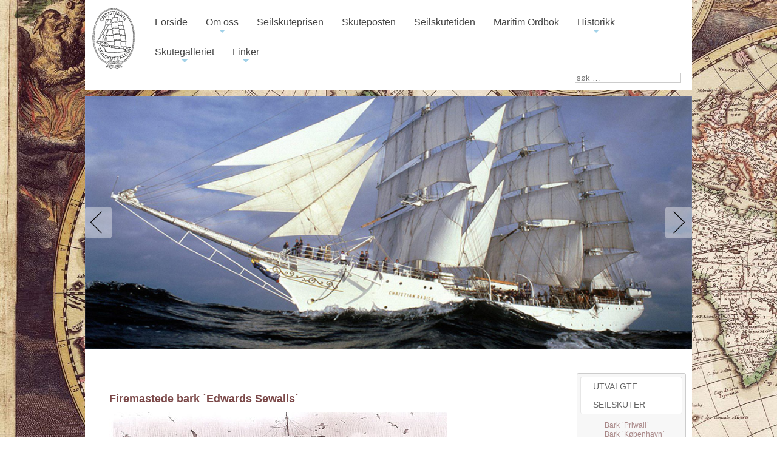

--- FILE ---
content_type: text/html; charset=utf-8
request_url: https://seilskuteklubben.no/index.php?option=com_content&view=article&id=419&Itemid=555
body_size: 5839
content:
<!DOCTYPE html>
<html xmlns="http://www.w3.org/1999/xhtml" xml:lang="nb-no" lang="nb-no" dir="ltr" >
	<head>
		<meta name="viewport" content="width=device-width, initial-scale=1.0, maximum-scale=3.0, user-scalable=yes"/>
		<meta name="HandheldFriendly" content="true" />
		<meta name="apple-mobile-web-app-capable" content="YES" />

		<meta http-equiv="content-type" content="text/html; charset=utf-8" />
	<meta name="author" content="Carl Vendelboe" />
	<meta name="generator" content="Joomla! - Open Source Content Management" />
	<title>Firemastede bark `Edwards Sewalls`</title>
	<link href="/templates/seilskuteklubben/favicon.ico" rel="shortcut icon" type="image/vnd.microsoft.icon" />
	<link href="https://seilskuteklubben.no/index.php?option=com_search&amp;view=article&amp;id=419&amp;Itemid=555&amp;format=opensearch" rel="search" title="Søk seilskuteklubben" type="application/opensearchdescription+xml" />
	<link href="/modules/mod_simple_responsive_slideshow/theme/flexslider.css" rel="stylesheet" type="text/css" />
	<link href="https://seilskuteklubben.no/modules/mod_nlevel_menu/assets/css/style.css" rel="stylesheet" type="text/css" />
	<link href="https://seilskuteklubben.no/modules/mod_nlevel_menu/assets/css/jquery.mmenu.all.css" rel="stylesheet" type="text/css" />
	<link href="https://seilskuteklubben.no/modules/mod_nlevel_menu/assets/css/sm-core-css.css" rel="stylesheet" type="text/css" />
	<link href="https://seilskuteklubben.no/modules/mod_nlevel_menu/assets/css/sm-blue.css" rel="stylesheet" type="text/css" />
	<style type="text/css">
div.mod_search63 input[type="search"]{ width:auto; }/* For Menu Bar Color */#rd_menu .rain_main_ul { margin:0px; padding:0px 5px; background:#555555; float:left; width:100%;}/* For On Active Menu Color */ #rd_menu li.active{background: #10335F;color: #fff;}/* For Fonts Color */#rain_main_ul, #rain_main_ul li, #rain_main_ul li a {color: #000000;}/* For Border */#rd_menu li div.first_level_content ul li{list-style:none; border-top:#105893 solid px; padding:5px 0px;}
	</style>
	<script src="/media/jui/js/jquery.min.js?a77067c8283863099bdcf74579c595c1" type="text/javascript"></script>
	<script src="/media/jui/js/jquery-noconflict.js?a77067c8283863099bdcf74579c595c1" type="text/javascript"></script>
	<script src="/media/jui/js/jquery-migrate.min.js?a77067c8283863099bdcf74579c595c1" type="text/javascript"></script>
	<script src="/media/system/js/caption.js?a77067c8283863099bdcf74579c595c1" type="text/javascript"></script>
	<script src="https://ajax.googleapis.com/ajax/libs/jquery/1/jquery.min.js" type="text/javascript"></script>
	<script src="/modules/mod_simple_responsive_slideshow/js/jquery.flexslider.js" type="text/javascript"></script>
	<!--[if lt IE 9]><script src="/media/system/js/html5fallback.js?a77067c8283863099bdcf74579c595c1" type="text/javascript"></script><![endif]-->
	<script src="https://seilskuteklubben.no/modules/mod_nlevel_menu/assets/js/jquery.smartmenus.js" type="text/javascript"></script>
	<script type="text/javascript">
jQuery(window).on('load',  function() {
				new JCaption('img.caption');
			});
jQuery(document).ready(function(){
    jQuery(".nlevel-menu").smartmenus({
        subMenusSubOffsetX: 1,
        subMenusSubOffsetY: -8,
        showDuration:300
    });
});
	</script>

		<link rel="stylesheet" href="/templates/seilskuteklubben/css/general.css" type="text/css" />
		<link rel="stylesheet" href="/templates/seilskuteklubben/css/responsive.css" type="text/css" />
		<link rel="stylesheet" href="/templates/seilskuteklubben/css/style.css" type="text/css" />
		<!--[if IE 7]>
		<link href="/templates/seilskuteklubben/css/ie7only.css" rel="stylesheet" type="text/css" />
		<![endif]-->
	</head>
		<body id="bg" class="firemastede bark `edwards sewalls` pageid-555">
<div id="bd">
<div class="mainmenu_mod clearfix">
	<div id="main-wrapper">
	<div class="header">
	 <div id="logo">
		<h1 class="logo_img" title="seilskuteklubben"><a href="/index.php"><img src="/templates/seilskuteklubben/images/logo.png" border="0" alt="seilskuteklubben"/></a></h1>
	 </div>
				<div class="moduletable">
						<!-- Generate menu for desktop view start -->
 
    <nav id="rain_main_ul" role="navigation"> 
        <ul class="nlevel-menu sm sm-blue">
            <li  class="first_level  level-1   " ><a  href='/index.php?option=com_content&amp;view=article&amp;id=109&amp;Itemid=202'>Forside</a></li><li  class="first_level  level-1  havechild  " ><a  href='/index.php?option=com_content&amp;view=article&amp;id=116&amp;Itemid=296'>Om oss</a><ul><li  class=" level-2  " ><a  href='/index.php?option=com_content&amp;view=article&amp;id=116&amp;Itemid=210'>Vår formålsparagraf</a></li><li  class=" level-2  " ><a  href='/index.php?option=com_content&amp;view=article&amp;id=118&amp;Itemid=212'>Aktiviteter</a></li><li  class=" level-2  " ><a  href='/index.php?option=com_content&amp;view=article&amp;id=140&amp;Itemid=219'>Medlemsfordeler</a></li><li  class=" level-2  " ><a  href='/index.php?option=com_content&amp;view=article&amp;id=227&amp;Itemid=364'>Litt historikk</a></li><li  class=" level-2  " ><a  href='/index.php?option=com_content&amp;view=category&amp;layout=blog&amp;id=80&amp;Itemid=392'>Arrangementer og turer i CSK </a></li><li  class=" level-2  " ><a  href='/index.php?option=com_content&amp;view=article&amp;id=196&amp;Itemid=297'>Kontaktinformasjon</a></li></ul></li><li  class="first_level  level-1   " ><a  href='/index.php?option=com_content&amp;view=article&amp;id=117&amp;Itemid=211'>Seilskuteprisen</a></li><li  class="first_level  level-1   " ><a  href='/index.php?option=com_content&amp;view=category&amp;layout=blog&amp;id=82&amp;Itemid=213'>Skuteposten</a></li><li  class="first_level  level-1   " ><a  href='/index.php?option=com_content&amp;view=article&amp;id=221&amp;Itemid=353'>Seilskutetiden</a></li><li  class="first_level  level-1   " ><a  href='/index.php?option=com_content&amp;view=article&amp;id=331&amp;Itemid=463'>Maritim Ordbok</a></li><li  class="first_level  level-1  havechild  " ><a  href='/index.php?option=com_content&amp;view=article&amp;id=137&amp;Itemid=215'>Historikk</a><ul><li  class=" level-2  " ><a  href='/index.php?option=com_content&amp;view=article&amp;id=137&amp;Itemid=251'>Navigasjon</a></li><li  class=" level-2  " ><a  href='/index.php?option=com_content&amp;view=article&amp;id=267&amp;Itemid=402'>Litt historikk om kompasset</a></li><li  class=" level-2  " ><a  href='/index.php?option=com_content&amp;view=article&amp;id=139&amp;Itemid=217'>Seilskutespråket /ord og uttrykk</a></li><li  class=" level-2  " ><a  href='/index.php?option=com_content&amp;view=article&amp;id=185&amp;Itemid=278'>Internasjonale maritime signaler</a></li><li  class=" level-2  " ><a  href='/index.php?option=com_content&amp;view=article&amp;id=219&amp;Itemid=349'>Ekvator</a></li><li  class=" level-2  " ><a  href='/index.php?option=com_content&amp;view=article&amp;id=220&amp;Itemid=351'>Linjedåp</a></li></ul></li><li  class="first_level  level-1  havechild  " ><a  href='/index.php?option=com_content&amp;view=article&amp;id=207&amp;Itemid=354'>Skutegalleriet</a><ul><li  class=" level-2  " ><a  href='/index.php?option=com_content&amp;view=article&amp;id=207&amp;Itemid=311'>Norske skuter fra Fredhøis bok</a></li><li  class=" level-2  " ><a  href='/index.php?option=com_content&amp;view=article&amp;id=225&amp;Itemid=359'>Spesielt utvalgte andre seilskuter</a></li><li  class=" level-2  " ><a  href='/index.php?option=com_content&amp;view=article&amp;id=151&amp;Itemid=233'>Klipperskipene</a></li><li  class=" level-2  " ><a  href='/index.php?option=com_content&amp;view=article&amp;id=204&amp;Itemid=308'>Våre tre skværriggere</a></li><li  class=" level-2  " ><a  href='/index.php?option=com_content&amp;view=article&amp;id=205&amp;Itemid=309'>'Svanen' gjennom 75 år</a></li><li  class=" level-2  " ><a  href='/index.php?option=com_content&amp;view=article&amp;id=197&amp;Itemid=302'>Forklaring på skutenes betegnelse</a></li><li  class=" level-2  " ><a  href='/index.php?option=com_content&amp;view=article&amp;id=141&amp;Itemid=224'>Mastenes oppbygging</a></li><li  class=" level-2  " ><a  href='/index.php?option=com_content&amp;view=article&amp;id=198&amp;Itemid=303'>Seil</a></li><li  class=" level-2  " ><a  href='/index.php?option=com_content&amp;view=article&amp;id=203&amp;Itemid=305'>Tauverk</a></li><li  class=" level-2  " ><a  href='/index.php?option=com_content&amp;view=article&amp;id=224&amp;Itemid=357'>Seilskutemodeller</a></li><li  class=" level-2  " ><a  href='/index.php?option=com_content&amp;view=article&amp;id=179&amp;Itemid=267'>Bygging av flaskeskuter</a></li><li  class=" level-2  " ><a  href='/index.php?option=com_phocagallery&amp;view=categories&amp;Itemid=716'>Nyere sktuer</a></li></ul></li><li  class="first_level  level-1  havechild  " ><a  href='#'>Linker</a><ul><li  class=" level-2  " ><a  href='/index.php?option=com_weblinks&amp;view=category&amp;id=23&amp;Itemid=235'>Seilskuter</a></li><li  class=" level-2  " ><a  href='/index.php?option=com_weblinks&amp;view=category&amp;id=25&amp;Itemid=236'>Foreninger</a></li><li  class=" level-2  " ><a  href='/index.php?option=com_weblinks&amp;view=category&amp;id=2&amp;Itemid=237'>Venneforeninger</a></li><li  class=" level-2  " ><a  href='/index.php?option=com_weblinks&amp;view=category&amp;id=31&amp;Itemid=460'>Informasjonskilder</a></li><li  class=" level-2  " ><a  href='/index.php?option=com_weblinks&amp;view=category&amp;id=26&amp;Itemid=238'>Museer</a></li></ul>                </li>
            </ul>
                            </ul>
    </nav> 
    <!-- Generate menu for desktop view end -->

<!-- Generate menu for mobile view start -->



<div class="">
    <div class="menu_button menu_icon" id="mobile_menu_show" style="display:none;">
        <div class="navicon-line"></div>
        <div class="navicon-line"></div>
        <div class="navicon-line"></div>
    </div>
</div>
<div id="yt-off-resmenu" class="mm-menu mm-horizontal mm-ismenu mm-offcanvas ">
    <div class="ul_header" id="ul_header">
        <div class="home_click"><a href="https://seilskuteklubben.no/">Home</a></div>
        <div id="mobile_menu_hide" class="close_button">
            <img src="https://seilskuteklubben.no/modules/mod_nlevel_menu/assets/images/close_btn.png">        
        </div>
    </div>
<ul id="mm-1" class="nav mm-list mm-panel mm-hidden"><li class="mm-subtitle first_li" ><a >Om oss</a></li><li class=""><a href="/index.php?option=com_content&amp;view=article&amp;id=116&amp;Itemid=210" >Vår formålsparagraf</a></li><li class=""><a href="/index.php?option=com_content&amp;view=article&amp;id=118&amp;Itemid=212" >Aktiviteter</a></li><li class=""><a href="/index.php?option=com_content&amp;view=article&amp;id=140&amp;Itemid=219" >Medlemsfordeler</a></li><li class=""><a href="/index.php?option=com_content&amp;view=article&amp;id=227&amp;Itemid=364" >Litt historikk</a></li><li class=""><a href="/index.php?option=com_content&amp;view=category&amp;layout=blog&amp;id=80&amp;Itemid=392" >Arrangementer og turer i CSK </a></li><li class=""><a href="/index.php?option=com_content&amp;view=article&amp;id=196&amp;Itemid=297" >Kontaktinformasjon</a></li></ul><ul id="mm-2" class="nav mm-list mm-panel mm-hidden"><li class="mm-subtitle first_li" ><a >Historikk</a></li><li class=""><a href="/index.php?option=com_content&amp;view=article&amp;id=137&amp;Itemid=251" >Navigasjon</a></li><li class=""><a href="/index.php?option=com_content&amp;view=article&amp;id=267&amp;Itemid=402" >Litt historikk om kompasset</a></li><li class=""><a href="/index.php?option=com_content&amp;view=article&amp;id=139&amp;Itemid=217" >Seilskutespråket /ord og uttrykk</a></li><li class=""><a href="/index.php?option=com_content&amp;view=article&amp;id=185&amp;Itemid=278" >Internasjonale maritime signaler</a></li><li class=""><a href="/index.php?option=com_content&amp;view=article&amp;id=219&amp;Itemid=349" >Ekvator</a></li><li class=""><a href="/index.php?option=com_content&amp;view=article&amp;id=220&amp;Itemid=351" >Linjedåp</a></li></ul><ul id="mm-3" class="nav mm-list mm-panel mm-hidden"><li class="mm-subtitle first_li" ><a >Skutegalleriet</a></li><li class=""><a href="/index.php?option=com_content&amp;view=article&amp;id=207&amp;Itemid=311" >Norske skuter fra Fredhøis bok</a></li><li class=""><a href="/index.php?option=com_content&amp;view=article&amp;id=225&amp;Itemid=359" >Spesielt utvalgte andre seilskuter</a></li><li class=""><a href="/index.php?option=com_content&amp;view=article&amp;id=151&amp;Itemid=233" >Klipperskipene</a></li><li class=""><a href="/index.php?option=com_content&amp;view=article&amp;id=204&amp;Itemid=308" >Våre tre skværriggere</a></li><li class=""><a href="/index.php?option=com_content&amp;view=article&amp;id=205&amp;Itemid=309" >'Svanen' gjennom 75 år</a></li><li class=""><a href="/index.php?option=com_content&amp;view=article&amp;id=197&amp;Itemid=302" >Forklaring på skutenes betegnelse</a></li><li class=""><a href="/index.php?option=com_content&amp;view=article&amp;id=141&amp;Itemid=224" >Mastenes oppbygging</a></li><li class=""><a href="/index.php?option=com_content&amp;view=article&amp;id=198&amp;Itemid=303" >Seil</a></li><li class=""><a href="/index.php?option=com_content&amp;view=article&amp;id=203&amp;Itemid=305" >Tauverk</a></li><li class=""><a href="/index.php?option=com_content&amp;view=article&amp;id=224&amp;Itemid=357" >Seilskutemodeller</a></li><li class=""><a href="/index.php?option=com_content&amp;view=article&amp;id=179&amp;Itemid=267" >Bygging av flaskeskuter</a></li><li class=""><a href="/index.php?option=com_phocagallery&amp;view=categories&amp;Itemid=716" >Nyere sktuer</a></li></ul><ul id="mm-0" class="blank mm-list mm-panel mm-opened mm-current first-ul" ><li class="first_li " ><a href="/index.php?option=com_content&amp;view=article&amp;id=109&amp;Itemid=202" >Forside</a></li><li class=""><a class="mm-subopen " href="#mm-1" ></a><a href="/index.php?option=com_content&amp;view=article&amp;id=116&amp;Itemid=296" >Om oss</a></li><li class=""><a href="/index.php?option=com_content&amp;view=article&amp;id=117&amp;Itemid=211" >Seilskuteprisen</a></li><li class=""><a href="/index.php?option=com_content&amp;view=category&amp;layout=blog&amp;id=82&amp;Itemid=213" >Skuteposten</a></li><li class=""><a href="/index.php?option=com_content&amp;view=article&amp;id=221&amp;Itemid=353" >Seilskutetiden</a></li><li class=""><a href="/index.php?option=com_content&amp;view=article&amp;id=331&amp;Itemid=463" >Maritim Ordbok</a></li><li class=""><a class="mm-subopen " href="#mm-2" ></a><a href="/index.php?option=com_content&amp;view=article&amp;id=137&amp;Itemid=215" >Historikk</a></li><li class=""><a class="mm-subopen" href="#mm-3" ></a><a href="/index.php?option=com_content&amp;view=article&amp;id=207&amp;Itemid=354" >Skutegalleriet</a></li><li class=""><a class="mm-subopen" href="#mm-4" ></a><a href="#" >Linker</a></li></ul><ul id="mm-4" class="nav mm-list mm-panel mm-hidden"><li class="mm-subtitle first_li" ><a >Linker</a></li><li class=""><a href="/index.php?option=com_weblinks&amp;view=category&amp;id=23&amp;Itemid=235" >Seilskuter</a></li><li class=""><a href="/index.php?option=com_weblinks&amp;view=category&amp;id=25&amp;Itemid=236" >Foreninger</a></li><li class=""><a href="/index.php?option=com_weblinks&amp;view=category&amp;id=2&amp;Itemid=237" >Venneforeninger</a></li><li class=""><a href="/index.php?option=com_weblinks&amp;view=category&amp;id=31&amp;Itemid=460" >Informasjonskilder</a></li><li class=""><a href="/index.php?option=com_weblinks&amp;view=category&amp;id=26&amp;Itemid=238" >Museer</a></li></ul></div>
<!-- Generate menu for mobile view end -->
      
<script type="text/javascript">
	var tops;
	var diff = 95;
	var leftSlide = 400;
	
	if ( jQuery( ".mobile_sticky" ).length ) {
		offset = jQuery('.mobile_sticky').offset();
		fromTop = offset.top;	

		jQuery(window).scroll(function(e){    
			scroll = jQuery(window).scrollTop();    	
			if(scroll > fromTop){
				jQuery('.mobile_sticky').find('.menu_icon').addClass('topFix');		
			}else{
				jQuery('.mobile_sticky').find('.menu_icon').removeClass('topFix');					
			}
		})	
	}
	/* for normal menu start */
	jQuery('.havechild').hover(function(){		
			
		jQuery(this).find('.have-content').first().css('display','block');					
		jQuery(this).find('.have-content').first().css('position','absolute');
		level = jQuery(this).find('.have-content').attr('level');		
		width = jQuery(this).width();
		height = jQuery(this).height()+6;

		if((level-2) > 0)
			jQuery(this).find('.have-content').first().css('margin','-'+height+'px 0 0 '+width+'px');
				
		jQuery(this).find('.level-'+level).each(function(){
			jQuery(this).css('display','block');
		})

	});

	jQuery('.havechild').mouseleave(function() {		
		jQuery(this).find('.have-content').css('display','none');						
	});

	/* for normal menu end*/		


	/* for responcive menu */

	jQuery(document).ready(function(){

		jQuery( window ).resize(function() {
			setView()			
		});
		jQuery('#yt-off-resmenu').appendTo('html');
		
		defaultOpen();
		setView();

		//make ordering of all ul for mobile view		
		for(i = (jQuery('.mm-list').length-1); i >= 0 ;i--){
			jQuery(this).find('#ul_header').after(jQuery('#mm-'+i+''));
		}		
	});

	jQuery('#mobile_menu_hide').click(function(){	
		
		jQuery('body').animate({left:"0"},800);	
		
		jQuery('#yt-off-resmenu').animate(
			{width:0},
			800,
			function() {
				jQuery('#yt-off-resmenu').removeClass('mm-opened');
				jQuery('#yt-off-resmenu').removeClass('mm-current');
				jQuery('#yt-off-resmenu').addClass('mm-offcanvas');	
				jQuery('body').removeClass('body-position');		
		});
		
		jQuery('body').css({'overflow': 'auto','height': 'auto'});
		//jQuery('body').css('left','0px');		
	});

	jQuery('#mobile_menu_show').click(function(){	
		
		window.scrollTo(0, 0);
		jQuery('#yt-off-resmenu').css('width','0px')		
		
		aa = jQuery( window ).width();
		if( ((aa*diff)/100) > leftSlide )
			aa=leftSlide;
		else
			aa=parseInt((aa*diff)/100);
		aa += 10;
		console.log(aa);

		jQuery('body').animate({left:aa},800);


		jQuery('body').addClass('body-position');		

		aa = jQuery( window ).width();
		if( ((aa*diff)/100) > leftSlide )
			aa=leftSlide;
		else
			aa=diff+'%';


		jQuery('#yt-off-resmenu').animate(
			{width:aa},
			800,
			function() {
				jQuery('#yt-off-resmenu').addClass('mm-opened');				
				jQuery('body').css({'overflow': 'hidden','height': '100%'});
				defaultOpen();								
		});

		jQuery('#yt-off-resmenu').addClass('mm-current');
		jQuery('#yt-off-resmenu').removeClass('mm-offcanvas');		

		return false;
	});				

	jQuery('.mm-subopen').click(function(){
		if('mm-0' == jQuery(this).parent().parent().attr('id') ){
			jQuery('.mm-list').each(function(){
				if('mm-0' == jQuery(this).attr('id') ){

				}else{
					jQuery(this).removeClass('mm-current');
					jQuery(this).removeClass('mm-subopened');
					jQuery(this).removeClass('mm-opened');	
					jQuery(this).removeClass('mm-highest');	
					jQuery(this).addClass('mm-hidden');
				}				
			})
		}

		

		currentUl = jQuery(this).attr('href');
		
		jQuery(currentUl).removeClass('mm-hidden');				
		jQuery(currentUl).addClass('mm-current');
		
		jQuery(currentUl).animate(
			{width:'100%'},
			100,
			function() {
				jQuery(currentUl).addClass('mm-opened');											
		});
		return false;
		
	})

	jQuery('.mm-subclose').click(function(){
		jQuery(this).parent().parent().removeClass('mm-current');				
		id = jQuery(this).parent().parent().attr('id');

		jQuery('#'+id).removeAttr("style");
		jQuery('#'+id).css('top',tops);
		jQuery('#'+id).removeClass('mm-opened');				
		currentUl = jQuery(this).attr('href');
		jQuery(currentUl).addClass('mm-current');			
		jQuery(currentUl).removeClass('mm-subopened');

		setTimeout(function() { jQuery('#'+id).addClass('mm-hidden'); }, 500);

		/*jQuery('#'+id).animate(
			{left:'700px'},
			700,
			,
			function(){															
				jQuery('#'+id).removeAttr("style");
				jQuery('#'+id).css('top',tops);
				jQuery('#'+id).removeClass('mm-opened');
				jQuery('#'+id).addClass('mm-hidden');
				currentUl = jQuery(this).attr('href');
				jQuery(currentUl).addClass('mm-current');			
				jQuery(currentUl).removeClass('mm-subopened');
			}
	);	*/			
		return false;
	})

	function setView(){

		//if(jQuery( window ).width() > 980){
		if(jQuery( window ).width() > 720){	
			if(jQuery('#yt-off-resmenu').hasClass('mm-offcanvas') == false){				
				jQuery('#mobile_menu_hide').click();
			}			
			jQuery('#mobile_menu_show').hide();
			jQuery('#rain_main_ul').show();
			
		}else{
			jQuery('#rain_main_ul').hide();
			jQuery('#mobile_menu_show').show();
		}

	}

		function defaultOpen(){

		fistTab = jQuery('#mm-0');
		
		jQuery('.mm-list').each(function(){		
			jQuery(this).removeClass('mm-current');
			jQuery(this).removeClass('mm-subopened');
			jQuery(this).removeClass('mm-opened');	
			jQuery(this).removeClass('mm-highest');	
			jQuery(this).addClass('mm-hidden');							
		})
				
		currentUl = fistTab;//jQuery(fistTab).attr('href');
		jQuery(currentUl).addClass('mm-current');	
		jQuery(currentUl).addClass('mm-opened');
		jQuery(currentUl).removeClass('mm-hidden');

		currentUl = jQuery('#mm-1');
		jQuery(currentUl).addClass('mm-current');	
		jQuery(currentUl).addClass('mm-opened');
		jQuery(currentUl).removeClass('mm-hidden');
				
		aa = jQuery( window ).width();
		if( ((aa*diff)/100) > leftSlide )
			aa=leftSlide;
		else
			aa=parseInt((aa*diff)/100);

		divWidth = jQuery('#yt-off-resmenu').width();
		totalWidth = 0;
		liHeight = 0;
		jQuery('#mm-0 li').each(function(){			
			totalWidth  = totalWidth+jQuery(this).width();
			liHeight = jQuery(this).height();
		});

		row = totalWidth/divWidth;
		row = parseInt(row)+1;
		tops = (row * liHeight)+40;		
		jQuery('.mm-menu > .mm-panel').css('top',tops+'px');
		
	}	

</script>

<style>
</style>		</div>
	
				<div class="moduletable searchmod">
						<div class="search searchmod mod_search63">
	<form action="/index.php?option=com_content&amp;view=article&amp;id=419&amp;Itemid=555" method="post" class="form-inline" role="search">
		<label for="mod-search-searchword63" class="element-invisible">søk …</label> <input name="searchword" id="mod-search-searchword63" maxlength="200"  class="inputbox search-query input-medium" type="search" size="20" placeholder="søk …" />		<input type="hidden" name="task" value="search" />
		<input type="hidden" name="option" value="com_search" />
		<input type="hidden" name="Itemid" value="555" />
	</form>
</div>
		</div>
	
	</div>
	</div>

</div>
<div class="header-phone clearfix">
	<div id="main-wrapper">
				<div class="moduletable">
						
<script type="text/javascript">
jQuery.noConflict();
				jQuery(window).load(function() {
				jQuery('.flexslider').flexslider({
				  animation: "fade",
				  slideDirection: "horizontal",
				  slideshow: true,
			          slideshowSpeed: 7000,
				  animationDuration: 600,
				  directionNav: true,
				  controlNav: true,
				  keyboardNav: true,
				  mousewheel: false,
				  randomize: false,
				  animationLoop: true,
				  pauseOnAction: true,
				  pauseOnHover: true
			  });
			});

</script>
			<div class="flexslider"
				style="background-color: #FFFFFF;"
			>
		    <ul class="slides">
		    	<li>
		    		 <img src="/media/simple-responsive-slideshow/1.jpg" /> 		    				    	</li>
		    	<li>
		    		 <img src="/media/simple-responsive-slideshow/2.jpg" /> 		    				    	</li>
		    	<li>
		    		 <img src="/media/simple-responsive-slideshow/3.jpg" /> 		    				    	</li>
		    	<li>
		    		 <img src="/media/simple-responsive-slideshow/4.jpg" /> 		    				    	</li>
		    	<li>
		    		 <img src="/media/simple-responsive-slideshow/5.jpg" /> 		    				    	</li>
		    	<li>
		    		 <img src="/media/simple-responsive-slideshow/6.jpg" /> 		    				    	</li>
		    	<li>
		    		 <img src="/media/simple-responsive-slideshow/7.jpg" /> 		    				    	</li>
		    	<li>
		    		 <img src="/media/simple-responsive-slideshow/8.jpg" /> 		    				    	</li>
		    </ul>
		  </div>


		</div>
	
	</div>
</div>
<div id="mainbody_area" class="clearfix">
 <div id="main-wrapper" class="wrapper-bg clearfix">
 	     <div id="bodyrightonly">
        <div class="item-page" itemscope itemtype="https://schema.org/Article">
	<meta itemprop="inLanguage" content="nb-NO" />
	
		
			<div class="page-header">
		<h2 itemprop="headline">
			Firemastede bark `Edwards Sewalls`		</h2>
							</div>
					
		
	
	
		
								<div itemprop="articleBody">
		<img src="/images/stories/Skuteposten/KampMot/skann0013.jpg" /><br /><br />Du finner en artikkel i Skuteposten om &quot;Edward Sewalls&quot; som heter, <a href="/index.php?option=com_content&amp;task=view&amp;id=418&amp;Itemid=213">Kampen mot Hornet</a><br />
	</div>

	
							</div>

     </div>
          <div id="rightcol">
        		<div class="moduletable">
							<h3>Utvalgte seilskuter</h3>
						<ul class="nav menu mod-list">
<li class="item-356"><a href="/index.php?option=com_content&amp;view=article&amp;id=223&amp;Itemid=356" >Bark `Priwall`</a></li><li class="item-369"><a href="/index.php?option=com_content&amp;view=article&amp;id=233&amp;Itemid=369" >Bark `København`</a></li><li class="item-370"><a href="/index.php?option=com_content&amp;view=article&amp;id=234&amp;Itemid=370" >Bark `Pricton Castle`</a></li><li class="item-371"><a href="/index.php?option=com_content&amp;view=article&amp;id=235&amp;Itemid=371" >Brigg `Prince William`</a></li><li class="item-372"><a href="/index.php?option=com_content&amp;view=article&amp;id=237&amp;Itemid=372" >Bark `Borghild`</a></li><li class="item-413"><a href="/index.php?option=com_content&amp;view=article&amp;id=277&amp;Itemid=413" >`Excelsior`</a></li><li class="item-414"><a href="/index.php?option=com_content&amp;view=article&amp;id=278&amp;Itemid=414" >`Boy Leslie`</a></li><li class="item-426"><a href="/index.php?option=com_content&amp;view=article&amp;id=292&amp;Itemid=426" >Firemastet bark `Pamir`</a></li><li class="item-439"><a href="/index.php?option=com_content&amp;view=article&amp;id=307&amp;Itemid=439" >Firemastet bark `Steinsund`1 </a></li><li class="item-533"><a href="/index.php?option=com_content&amp;view=article&amp;id=407&amp;Itemid=533" >&quot;Stad Amsterdam&quot;</a></li><li class="item-534"><a href="/index.php?option=com_content&amp;view=article&amp;id=406&amp;Itemid=534" >Fullrigger &quot;Cisne Branco&quot;</a></li><li class="item-555 current active"><a href="/index.php?option=com_content&amp;view=article&amp;id=419&amp;Itemid=555" >Firemastede bark `Edwards Sewalls`</a></li></ul>
		</div>
	
     </div>
      </div>
</div>
<div class="footer_modabovemain  clearfix">
	<div id="main-wrapper">
	<div class="footer_modabove">
				<div class="moduletable">
							<h3>Kontakt oss</h3>
						

<div class="custom"  >
	<p>Chrisitiana Seilskuteklubb <br />v/Sven H. Røstgård, Tiurveien 1<br /> N-1447 DRØBAK</p>
<p><strong>Telefon:</strong> 91620127 / 64931462</p>
<p><span id="cloak13f5711c1d993eb02b222b9944f487a2">Denne e-postadressen er beskyttet mot programmer som samler e-postadresser. Du må aktivere javaskript for å kunne se den.</span><script type='text/javascript'>
				document.getElementById('cloak13f5711c1d993eb02b222b9944f487a2').innerHTML = '';
				var prefix = '&#109;a' + 'i&#108;' + '&#116;o';
				var path = 'hr' + 'ef' + '=';
				var addy13f5711c1d993eb02b222b9944f487a2 = 'sv&#101;n-h&#101;r' + '&#64;';
				addy13f5711c1d993eb02b222b9944f487a2 = addy13f5711c1d993eb02b222b9944f487a2 + '&#111;nl&#105;n&#101;' + '&#46;' + 'n&#111;';
				var addy_text13f5711c1d993eb02b222b9944f487a2 = 'sv&#101;n-h&#101;r' + '&#64;' + '&#111;nl&#105;n&#101;' + '&#46;' + 'n&#111;';document.getElementById('cloak13f5711c1d993eb02b222b9944f487a2').innerHTML += '<a ' + path + '\'' + prefix + ':' + addy13f5711c1d993eb02b222b9944f487a2 + '\'>'+addy_text13f5711c1d993eb02b222b9944f487a2+'<\/a>';
		</script></p></div>
		</div>
			<div class="moduletable">
							<h3>Om oss</h3>
						

<div class="custom"  >
	<div>Christiania Seilskuteklubb har til formål å søke bevart for etterslekten alt av interesse fra seilskutetiden, samt søke kontakt med og støtte seilskuter, foreninger og institusjoner med samme formål. Vår økonomiske støtte gis med preferanse for norske seilskuter som arbeider for barn og ungdom.</div></div>
		</div>
	
	</div>
	</div>
</div>
<div class="footer_mod  clearfix">
	<div id="main-wrapper">
				<div class="moduletable">
						

<div class="custom"  >
	<div class="footer-bg">Copyright © 2005 - 2013 Seilskuteklubben. Tlf: 916 20 127 Epost: <a href="mailto:sven-her@online.no"><span id="cloakc8a900bdf3fae511570e7567faf46e68"><span style="color: #a00203;">sven-her@online.no</span></span></a>. Design og publisering - <a href="http://www.iwill.no" target="_blank">Iwill Norge AS</a> / <a href="http://www.customweb.no" target="_blank">Customweb.no</a></div></div>
		</div>
	
	</div>
</div>
</div>



</body>
</html>
